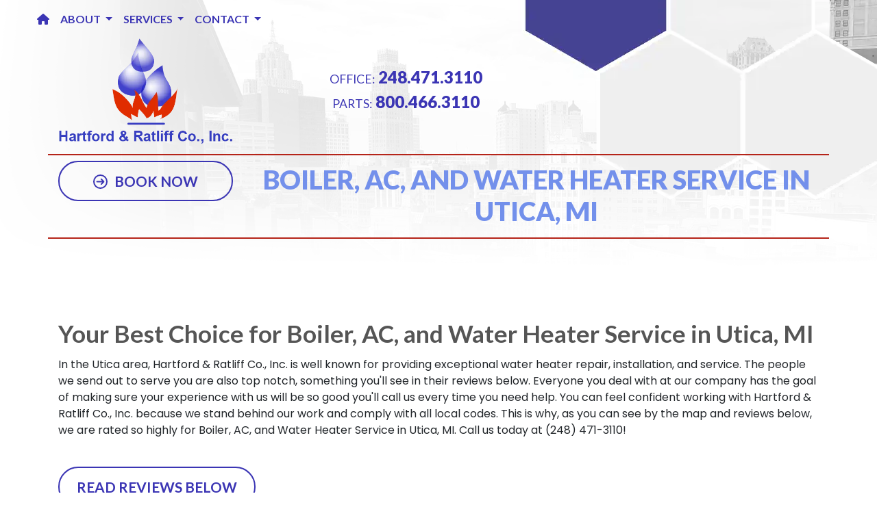

--- FILE ---
content_type: text/html; charset=utf-8
request_url: https://www.hartfordandratliff.com/webapp/p/819/boiler-ac-and-water-heater-service-in-utica-mi
body_size: 14569
content:
<!DOCTYPE html>
<html class="no-js" lang="en" style="width: 100%;">
  <head>
    <!-- Company ID 417 Hartford &amp; Ratliff Co., Inc. -->
    <meta charset="utf-8">
    <meta name="viewport" content="width=device-width, initial-scale=1">

    <title>Boiler, AC, and Water Heater Service in Utica, MI</title>

    <script>
	const linkTag = document.createElement('link');
    linkTag.setAttribute('rel', 'canonical');
    linkTag.href = window.location.protocol + "//" + window.location.host + window.location.pathname;
    document.head.appendChild(linkTag);
</script>

      <style>
        
        .ssButton {
          display: inline-block;
        }

      </style>

    <!-- CSS for SERVICE PAGES -->

    <link rel="stylesheet" href="/css/oaNBN.css">
    <style>

section[data-variationsetnum] .container {
    max-width: 100%;
    padding: unset;
}

[class*=OA-servpg-] [class*=OA-hd-] {
    display: none;
}
[class*=OA-servpg-] section[data-variationnum] [class*=OA-hd-] {
    display: block;
}

[class*="OA-servpg-"] article {
    margin-bottom: 15px;
    width: 100%;
    -webkit-columns: 3 300px;
    -moz-columns: 3 300px;
    columns: 3 300px;
    -webkit-column-gap: 15px;
    -moz-column-gap: 15px;
    column-gap: 15px;
}

[class*="OA-servpg-"] article ul {
    display: table;
    margin: auto;
    width: 100%;
    text-align: left;
}

@-moz-document url-prefix() {
    [class*="OA-servpg-"] article ul {
        display: block !important;
    }
}

[class*="OA-servpg-"] [class*="service-"] {
    display: flex;
    justify-content: center;
    flex-wrap: wrap;
    margin: -10px -10px 20px;
}

[class*="OA-servpg-"] [class*="service-"]>div {
    margin: 10px;
    padding: 15px;
    flex: 1 1 400px;
}

</style>
    
    <link rel="stylesheet" href="/webapp/css?id=6447&v=133525688003170000"> 
    
    <script src="https://kit.fontawesome.com/2436d95566.js" crossorigin="anonymous"></script>
    <script src="https://code.jquery.com/jquery-3.5.1.min.js" integrity="sha256-9/aliU8dGd2tb6OSsuzixeV4y/faTqgFtohetphbbj0=" crossorigin="anonymous"></script>

    
<meta name="description" content="Hartford &amp;amp; Ratliff Co., Inc. is your best choice for Boiler, AC, and Water Heater Service in Utica, MI. Call us at (248) 471-3110. All work guaranteed.">

<meta name="verify-v1" content="UkYzKO5LSkG1wU_hfx5Y9nrSlHuJjpZvDBIGu4nmnPc">
<meta name="google-site-verification" content="UkYzKO5LSkG1wU_hfx5Y9nrSlHuJjpZvDBIGu4nmnPc">

<!-- Google Tag Manager -->
<script>(function(w,d,s,l,i){w[l]=w[l]||[];w[l].push({'gtm.start':
new Date().getTime(),event:'gtm.js'});var f=d.getElementsByTagName(s)[0],
j=d.createElement(s),dl=l!='dataLayer'?'&l='+l:'';j.async=true;j.src=
'//www.googletagmanager.com/gtm.js?id='+i+dl;f.parentNode.insertBefore(j,f);
})(window,document,'script','dataLayer','GTM-526Q2N7');</script>
<!-- End Google Tag Manager -->



<style type="text/css">.pagecontent{font-family:Arial,Helvetica,sans-serif}.required{color:red}.spreadToColumns{-webkit-column-gap:15px;-moz-column-gap:15px;column-gap:15px}.spreadColumns--2{-webkit-columns:2 300px;-moz-columns:2 300px;columns:2 300px}.spreadColumns--3{-webkit-columns:3 300px;-moz-columns:3 300px;columns:3 300px}.spreadColumns--4{-webkit-columns:4 200px;-moz-columns:4 200px;columns:4 200px}.spreadColumns--ulCentered-textLeft{text-align:left;display:table;margin:auto;padding-left:25px}@-moz-document url-prefix(){.spreadColumns--ulCentered-textLeft{display:block}}.servicePageScheduleButton{display:table;margin:25px auto}.BannerGrad{display:flex;align-items:center;justify-content:center;min-height:300px;padding:15px;color:#fff;background:rgba(0,0,0,.6);background:-webkit-linear-gradient(bottom,rgba(0,0,0,.6),rgba(0,0,0,.2));background:-o-linear-gradient(top,rgba(0,0,0,.6),rgba(0,0,0,.2));background:-moz-linear-gradient(top,rgba(0,0,0,.6),rgba(0,0,0,.2));background:linear-gradient(to top,rgba(0,0,0,.6),rgba(0,0,0,.2))}.BannerGard h5,.BannerGrad h2,.BannerGrad h3,.BannerGrad h4,.BannerGrad h6{color:#fff}img{max-width:100%}.pageContainer{margin:25px auto}.oa_review_widget_google_average{line-height:1.3;text-transform:uppercase}.oa_rw_star_rating{color:#fdbb21}.oa_review_widget_company_name{font-weight:700;font-size:20pt;text-transform:uppercase}.oa_rw_summary{font-weight:700}.oa_review_widget_nbn_average{line-height:1.3;text-transform:uppercase}select:invalid{color:#a9a9a9}#bot-check-input{display:none!important}.youtube-container{display:block;margin:20px auto;width:100%;max-width:600px}.youtube-player{display:block;width:100%;padding-bottom:56.25%;overflow:hidden;position:relative;width:100%;height:100%;cursor:hand;cursor:pointer;display:block}img.youtube-thumb{bottom:0;display:block;left:0;margin:auto;max-width:100%;width:100%;position:absolute;right:0;top:0;height:auto}div.play-button{height:72px;width:72px;left:50%;top:50%;margin-left:-36px;margin-top:-36px;position:absolute;background:url('https://content.pagepilot.com/wahelper/GetImage?id=569806') no-repeat}#youtube-iframe{width:100%;height:100%;position:absolute;top:0;left:0}@media only screen and (max-width:999px){.site-header{width:100%}.content .portfolio{text-align:center;width:100%}.content .portfolio .post-image{width:100%}.content .portfolio .more-link{margin:20px auto 0;padding:6px;width:60%}.nn-combo-left{width:100%!important}.nn-combo-right{width:100%!important}p.nn-review-body,p.nn-samap-body{padding-left:.5em!important;margin-left:0!important;background-image:none!important}div.nn-review-footer{margin-left:3px!important;margin-right:3px!important;padding:1em!important}}.dropdown-submenu{position:relative}.dropdown-submenu a::after{transform:rotate(-90deg);position:absolute;right:6px;top:.8em}.dropdown-submenu .dropdown-menu{top:0;left:100%;margin-left:.1rem;margin-right:.1rem}.nn-samap-ci-video{max-height:320px;max-width:320px}.navbar-clear-bg{background-color:#0000!important;background:#0000!important}@media(max-width:991.98px){.menu-mobile-fixed-bottom,.menu-mobile-fixed-top{position:fixed;width:100%;z-index:99}.menu-mobile-fixed-top{top:0}.menu-mobile-fixed-bottom{bottom:0}}.navbar-nav{width:100%}.navbar-right{justify-content:flex-end}.navbar-right .nav-item>.dropdown-menu{right:0;left:auto}.navbar-center{justify-content:center}.navbar-collapse.fixedMenu.collapsing,.navbar-collapse.fixedMenu.show{max-height:75vh;overflow-y:scroll;transition:all .3s}.navbar-collapse.fixedMenu.collapsing:not(.atTop),.navbar-collapse.fixedMenu.show:not(.atTop){-webkit-mask-image:linear-gradient(to bottom,transparent 0,#000 25%);mask-image:linear-gradient(to bottom,transparent 0,#000 25%)}.navbar-collapse.fixedMenu.collapsing:not(.atBottom),.navbar-collapse.fixedMenu.show:not(.atBottom){-webkit-mask-image:linear-gradient(to bottom,#000 75%,transparent 100%);mask-image:linear-gradient(to bottom,#000 75%,transparent 100%)}.navbar-collapse.fixedMenu.collapsing:not(.atBottom):not(.atTop),.navbar-collapse.fixedMenu.show:not(.atBottom):not(.atTop){-webkit-mask-image:linear-gradient(to bottom,transparent 0,#000 25%,#000 75%,transparent 100%);mask-image:linear-gradient(to bottom,transparent 0,#000 25%,#000 75%,transparent 100%)}.navbar .dropdown-item{overflow: hidden;text-overflow: ellipsis;white-space: nowrap;max-width: 18rem;}.formDisclaimer{max-width: 100%;flex: 1 1 100%;}.formDisclaimer>div{font-size: 80%;}.oa-tdu{text-decoration:underline;}.oa-tdu:hover{text-decoration:underline;}.oa-tdu-block a{text-decoration: underline;}.oa-tdu-block a:hover{text-decoration: underline;}</style>

<meta name="google-site-verification" content="KcbYyxYnA3eqNxYzTX0aZuO_WykTxqeUm2z9QxXHcBs">
<meta name="msvalidate.01" content="D5318FC21169195B787AFBFDE5953316">
<div id="live_chat_status"></div><script type="text/javascript" src="//cdn1.thelivechatsoftware.com/assets/pagepilotchat/hartfordandratliff.com/chatloader.min.js"></script>
<meta name="msvalidate.01" content="E2D83BCE3EF45EBD8AC3950945A5FA5E">






<style type="text/css">

</style>

<!-- OPENGRAPH -->
<meta property="og:image" content="http://www.hartfordandratliff.com/wahelper/GetImage?id=581181">
<meta property="og:type" content="website">
<meta property="og:title" content="Hartford &amp; Ratliff Co., Inc.">
<meta property="og:description" content="Hartford &amp; Ratliff, Inc., is a heating and air conditioning service and repair company located in Farmington, MI and the surrounding areas. Hartford &amp; Ratliff employs only the best technicians for your furnace and A/C repair service and installation.">
<meta property="og:url" content="http://www.hartfordandratliff.com/webapp/p/819/boiler-ac-and-water-heater-service-in-utica-mi">
<meta property="og:image:alt" content="">
<meta property="og:site_name" content="Hartford &amp; Ratliff Co., Inc.">
<!-- END OPENGRAPH -->
<link rel='icon' href='/wahelper/GetImage?id=178050'>



    

  </head>
  <body>
    <!-- THIS IS THE BOOTSTRAP TEMPLATE -->

    <div id="OA-fullPage">
      <header>
        


<section data-cbnum="105" class="cb-105">


<div class="lazyload Detroit" data-src="/wahelper/GetImage?id=579731">
    <div class="lazyload Top pb-5" data-src="/wahelper/GetImage?id=579739">
    <div class="WhiteOverlay">
        <div class="container-fluid">
            <div class="row">
                <div class="col-lg-9">


<section data-cbnum="92" class="cb-92">


<nav class="navbar navbar-expand-md navbar-dark navbar-clear-bg">
    <div class="container">
        <a class="navbar-brand d-md-none" href="#"></a>
        <button class="navbar-toggler" type="button" data-toggle="collapse" data-target="#navbarsExampleDefault" aria-controls="navbarsExampleDefault" aria-expanded="false" aria-label="Toggle navigation">
        Menu &nbsp;
        <span class="navbar-toggler-icon"></span>
        </button>
        <div class="collapse navbar-collapse" id="navbarsExampleDefault">
            <ul class="navbar-nav mr-auto MenuOption">
                <li class="nav-item">
    <a href="/" class="nav-link"><i class='fas fa-home'></i></a></li>
<li class="divider"></li>
<li class=" nav-item dropdown">
    <a href="#" class="nav-link dropdown-toggle" data-toggle="dropdown" role="button" aria-haspopup="true" aria-expanded="false">About <span class="caret"></span></a>    <ul class="dropdown-menu">
<li><a href="/reviews-by-city" class="dropdown-item">Reviews by City</a></li><li><a href="/about-us" class="dropdown-item">Who We Are </a></li><li><a href="http://mycomfortexperts.wordpress.com/" target="_blank" class="dropdown-item">Blog</a></li><li><a href="/what-you-can-expect-from-us" class="dropdown-item">What You Can Expect From Us</a></li><li><a href="/history" class="dropdown-item">History</a></li><li><a href="/customer-testimonials" class="dropdown-item">Customer Testimonials</a></li><li><a href="/employment-inquiry" class="dropdown-item">Employment Inquiry</a></li><li><a href="/promotions" class="dropdown-item">Special Offers</a></li><li><a href="/webapp/p/199/financing" class="dropdown-item">Financing</a></li><li class="dropdown-submenu">
    <a href="#" class="dropdown-item dropdown-toggle" data-toggle="dropdown" role="button" aria-haspopup="true" aria-expanded="false">News <span class="caret"></span></a>    <ul class="dropdown-menu">
<li><a href="/webapp/p/202/pool-heaters-parts" class="dropdown-item">Pool Heaters Parts</a></li><li><a href="/webapp/p/227/water-heater-explosion" class="dropdown-item">Water Heater Explosion</a></li><li><a href="/webapp/p/226/tankless-water-heater-shortcomings" class="dropdown-item">Tankless Water Heater Shortcomings</a></li><li><a href="/webapp/p/211/in-the-news" class="dropdown-item">In the News</a></li><li><a href="/webapp/p/215/articles-by-and-about-hartford-and-ratliff" class="dropdown-item">Articles by and about Hartford & Ratliff</a></li><li><a href="/webapp/p/204/notes-from-the-staff" class="dropdown-item">Notes From The Staff</a></li>
    </ul>
</li>

    </ul>
</li>
<li class="divider"></li>
<li class=" nav-item dropdown">
    <a href="#" class="nav-link dropdown-toggle" data-toggle="dropdown" role="button" aria-haspopup="true" aria-expanded="false">Services <span class="caret"></span></a>    <ul class="dropdown-menu">
<li class="dropdown-submenu">
    <a href="#" class="dropdown-item dropdown-toggle" data-toggle="dropdown" role="button" aria-haspopup="true" aria-expanded="false">Water Heaters <span class="caret"></span></a>    <ul class="dropdown-menu">
<li><a href="/water-heater-service" class="dropdown-item">Water Heaters Service & Replacement</a></li><li><a href="/rebuilding-copper-fin-heat-exchangers" class="dropdown-item">Rebuilding Heat Exchangers</a></li><li><a href="/hot-water-now" class="dropdown-item">Hot Water NOW</a></li>
    </ul>
</li>
<li class="dropdown-submenu">
    <a href="#" class="dropdown-item dropdown-toggle" data-toggle="dropdown" role="button" aria-haspopup="true" aria-expanded="false">Boilers <span class="caret"></span></a>    <ul class="dropdown-menu">
<li><a href="/boiler-repair-and-installation" class="dropdown-item">Boiler Repair and Installation</a></li><li><a href="/residential-and-commercial-boiler-service" class="dropdown-item">Boiler Service</a></li><li><a href="/residential-and-commercial-boiler-installation" class="dropdown-item">Boiler Installation</a></li><li><a href="/rebuilding-copper-fin-heat-exchangers" class="dropdown-item">Heat Exchangers</a></li><li><a href="/radiant-floor" class="dropdown-item">Radiant Floor Heating Systems</a></li><li><a href="/energy-star-boilers-information" class="dropdown-item">Energy Star Boilers Information</a></li>
    </ul>
</li>
<li class="dropdown-submenu">
    <a href="#" class="dropdown-item dropdown-toggle" data-toggle="dropdown" role="button" aria-haspopup="true" aria-expanded="false">Pool Heaters <span class="caret"></span></a>    <ul class="dropdown-menu">
<li><a href="/pool-heaters" class="dropdown-item">Pool Heaters</a></li><li><a href="/rebuilding-copper-fin-heat-exchangers" class="dropdown-item">Heat Exchangers</a></li><li><a href="/pool-heater-venting" class="dropdown-item">Pool Heater Venting</a></li><li><a href="/solar-pool-heaters" class="dropdown-item">Solar Pool Heaters</a></li><li><a href="/internet-warning" class="dropdown-item">Internet warning</a></li>
    </ul>
</li>
<li class="dropdown-submenu">
    <a href="#" class="dropdown-item dropdown-toggle" data-toggle="dropdown" role="button" aria-haspopup="true" aria-expanded="false">Plumbing <span class="caret"></span></a>    <ul class="dropdown-menu">
<li class="dropdown-submenu">
    <a href="#" class="dropdown-item dropdown-toggle" data-toggle="dropdown" role="button" aria-haspopup="true" aria-expanded="false">Solving Sewer & Drain Problems <span class="caret"></span></a>    <ul class="dropdown-menu">
<li><a href="/webapp/p/162/video-drain-inspections" class="dropdown-item">Video Drain Inspections</a></li><li><a href="/webapp/p/163/safe-drain-cleaning-alternatives" class="dropdown-item">Safe Drain Cleaning Alternatives</a></li>
    </ul>
</li>
<li class="dropdown-submenu">
    <a href="#" class="dropdown-item dropdown-toggle" data-toggle="dropdown" role="button" aria-haspopup="true" aria-expanded="false">Plumbing Solutions for the Home <span class="caret"></span></a>    <ul class="dropdown-menu">
<li><a href="/webapp/p/156/sump-pumps" class="dropdown-item">Sump Pumps</a></li><li><a href="/webapp/p/158/built--in-soap-dispensers" class="dropdown-item">Built -in Soap Dispensers</a></li><li><a href="/webapp/p/160/relax-with-a-whirlpool-bath" class="dropdown-item">Relax With a Whirlpool Bath</a></li><li><a href="/webapp/p/161/instant-'hot'-water-dispensers" class="dropdown-item">Instant 'Hot' Water Dispensers</a></li><li><a href="/webapp/p/166/'scald-free'-child-safety-products" class="dropdown-item">'Scald-Free' Child Safety Products</a></li><li><a href="/webapp/p/167/under-sink-water-filters" class="dropdown-item">Water Filtration Systems</a></li><li><a href="/webapp/p/168/hot-water-recirculation-systems" class="dropdown-item">Hot Water Recirculation Systems</a></li><li><a href="/webapp/p/169/prevent-hot-water-spikes" class="dropdown-item">Prevent Water Temperature Spikes</a></li><li><a href="/webapp/p/170/ultraviolet-water-filtration" class="dropdown-item">UltraViolet Water Filtration</a></li>
    </ul>
</li>
<li class="dropdown-submenu">
    <a href="#" class="dropdown-item dropdown-toggle" data-toggle="dropdown" role="button" aria-haspopup="true" aria-expanded="false">Home Zoning = Total Comfort  <span class="caret"></span></a>    <ul class="dropdown-menu">
<li><a href="/webapp/p/4/residential-zoning-systems" class="dropdown-item">Arzel's Residential Zoning System</a></li><li><a href="/webapp/p/181/why-you-need-an-arzel-zoning-system" class="dropdown-item">Why You Need An Arzel Zoning System</a></li><li><a href="/webapp/p/179/the-ultimate-comfort-solution" class="dropdown-item">Zoning Testimonials</a></li><li><a href="/webapp/p/180/common-problems-zoning-can-solve" class="dropdown-item">Common Problems Zoning Can Solve</a></li>
    </ul>
</li>
<li><a href="/maintenance-plan" class="dropdown-item">Annual Maintenance Benefits</a></li><li class="dropdown-submenu">
    <a href="#" class="dropdown-item dropdown-toggle" data-toggle="dropdown" role="button" aria-haspopup="true" aria-expanded="false">Home Safety <span class="caret"></span></a>    <ul class="dropdown-menu">
<li><a href="/webapp/p/22/co-detector" class="dropdown-item">Carbon Monoxide Detector</a></li><li><a href="/webapp/p/116/dryer-vent-cleaning" class="dropdown-item">Dryer Vent Cleaning</a></li>
    </ul>
</li>
<li class="dropdown-submenu">
    <a href="#" class="dropdown-item dropdown-toggle" data-toggle="dropdown" role="button" aria-haspopup="true" aria-expanded="false">Special Needs <span class="caret"></span></a>    <ul class="dropdown-menu">
<li><a href="/webapp/p/5/easy-to-see-thermostats" class="dropdown-item">Easy-to-See Thermostats</a></li>
    </ul>
</li>
<li class="dropdown-submenu">
    <a href="#" class="dropdown-item dropdown-toggle" data-toggle="dropdown" role="button" aria-haspopup="true" aria-expanded="false">Financing <span class="caret"></span></a>    <ul class="dropdown-menu">
<li><a href="/webapp/p/9/6-months-same-as-cash" class="dropdown-item">6 Months Same As Cash</a></li><li><a href="/webapp/p/11/revolving-credit" class="dropdown-item">Revolving Credit</a></li><li><a href="/webapp/p/24/9.90-reduced-apr" class="dropdown-item">9.90% Reduced APR</a></li><li><a href="/webapp/p/25/11.90-reduced-apr" class="dropdown-item">11.90% Reduced APR</a></li><li><a href="/webapp/p/26/7-reduced-apr" class="dropdown-item">6.90% Reduced APR</a></li>
    </ul>
</li>
<li><a href="/webapp/p/108/special-offers" class="dropdown-item">Special Offers</a></li><li><a href="/financing" class="dropdown-item">CHECK OUT OUR FINANCING OPTION</a></li><li><a href="/webapp/p/201/pool-heaters" class="dropdown-item">Pool Heaters</a></li><li><a href="/webapp/p/209/backflow-prevention-service-and-installation" class="dropdown-item">Backflow Prevention Service & Installation</a></li>
    </ul>
</li>
<li class="dropdown-submenu">
    <a href="#" class="dropdown-item dropdown-toggle" data-toggle="dropdown" role="button" aria-haspopup="true" aria-expanded="false">HVAC <span class="caret"></span></a>    <ul class="dropdown-menu">
<li><a href="/hvac-service" class="dropdown-item">HVAC Services</a></li><li class="dropdown-submenu">
    <a href="#" class="dropdown-item dropdown-toggle" data-toggle="dropdown" role="button" aria-haspopup="true" aria-expanded="false">Comfort Products <span class="caret"></span></a>    <ul class="dropdown-menu">
<li><a href="/webapp/p/3/flow-through-humidifier" class="dropdown-item">Whole House Humidifiers</a></li><li><a href="/webapp/p/2/ductwork-modifications" class="dropdown-item">Ductwork Modifications</a></li><li><a href="/webapp/p/867/solving-special-problems" class="dropdown-item">Solving Special Problems</a></li>
    </ul>
</li>
<li><a href="/webapp/p/365/luxaire-products" class="dropdown-item">Luxaire Products</a></li><li class="dropdown-submenu">
    <a href="#" class="dropdown-item dropdown-toggle" data-toggle="dropdown" role="button" aria-haspopup="true" aria-expanded="false">Air Conditioning <span class="caret"></span></a>    <ul class="dropdown-menu">
<li><a href="/ac-service" class="dropdown-item">AC Service</a></li><li><a href="/ac-repair" class="dropdown-item">AC Repair</a></li><li><a href="/ac-replacement" class="dropdown-item">AC Replacement</a></li><li><a href="/ac-maintenance" class="dropdown-item">AC Maintenance</a></li><li><a href="/ductless-mini-split" target="_blank" class="dropdown-item">Ductless AC</a></li><li><a href="/swamp-coolers" class="dropdown-item">Swamp Cooler Service</a></li><li><a href="/air-handlers" class="dropdown-item">Air Handler Service</a></li><li><a href="/heat-pump-service" target="_blank" class="dropdown-item">Heat Pump Service</a></li><li><a href="/thermostats" class="dropdown-item">Thermostat Service</a></li>
    </ul>
</li>
<li class="dropdown-submenu">
    <a href="#" class="dropdown-item dropdown-toggle" data-toggle="dropdown" role="button" aria-haspopup="true" aria-expanded="false">Heating <span class="caret"></span></a>    <ul class="dropdown-menu">
<li><a href="/heating-service" class="dropdown-item">Heating Service</a></li><li><a href="/furnace-repair" class="dropdown-item">Furnace Repair</a></li><li><a href="/furnace-replacement" class="dropdown-item">Furnace Replacement</a></li><li><a href="/furnace-maintenance" class="dropdown-item">Furnace Maintenance</a></li><li><a href="/boiler-services" class="dropdown-item">Boiler Service</a></li><li><a href="/boiler-repair" class="dropdown-item">Boiler Repair</a></li><li><a href="/boiler-replacement" class="dropdown-item">Boiler Replacement</a></li><li><a href="/boiler-maintenance" class="dropdown-item">Boiler Maintenance</a></li><li><a href="/heater-repair" class="dropdown-item">Heater Repair</a></li><li><a href="/heater-maintenance" class="dropdown-item">Heater Maintenance</a></li><li><a href="/heater-replacement" class="dropdown-item">Heater Replacement</a></li><li><a href="/heat-pump-service" class="dropdown-item">Heat Pump Service</a></li><li><a href="/heat-pump-conversion" class="dropdown-item">Heat Pump Conversion</a></li><li><a href="/ductless-mini-split" class="dropdown-item">Ductless Mini-Split Service</a></li><li><a href="/thermostats" class="dropdown-item">Thermostat Service</a></li><li><a href="/radiant-floor-heating" class="dropdown-item">Radiant Floor Heating</a></li>
    </ul>
</li>
<li class="dropdown-submenu">
    <a href="#" class="dropdown-item dropdown-toggle" data-toggle="dropdown" role="button" aria-haspopup="true" aria-expanded="false">Indoor Air Quality <span class="caret"></span></a>    <ul class="dropdown-menu">
<li><a href="/indoor-air-quality" class="dropdown-item">Indoor Air Quality Services</a></li><li><a href="/air-quality-testing" class="dropdown-item">Air Quality Testing</a></li><li><a href="/high-efficiency-filters" class="dropdown-item">High Efficiency Filters</a></li><li><a href="/ductwork-services" class="dropdown-item">Ductwork Services</a></li><li><a href="/dryer-duct-cleaning" class="dropdown-item">Dryer Vent Cleaning</a></li><li><a href="/air-filtration" class="dropdown-item">Air Filtration Systems</a></li><li><a href="/humidifier-service" class="dropdown-item">Whole House Humidifiers</a></li><li><a href="/dehumidifier-service" class="dropdown-item">Dehumidifier Service</a></li><li><a href="/whole-house-fans" class="dropdown-item">Whole House Fan</a></li><li><a href="/hvac-zoning" class="dropdown-item">HVAC Zoning</a></li>
    </ul>
</li>

    </ul>
</li>

    </ul>
</li>
<li class="divider"></li>
<li class=" nav-item dropdown">
    <a href="#" class="nav-link dropdown-toggle" data-toggle="dropdown" role="button" aria-haspopup="true" aria-expanded="false">Contact <span class="caret"></span></a>    <ul class="dropdown-menu">
<li><a href="/webapp/p/120/hours-and-location" class="dropdown-item">Hours and Location</a></li><li><a href="/webapp/p/783/schedule-a-quote-or-service-request" class="dropdown-item">Schedule a Quote or Service Request</a></li><li><a href="/webapp/p/785/email-us" class="dropdown-item">Email Us</a></li><li><a href="/webapp/p/413/leave-us-a-review" class="dropdown-item">Leave Us A Review</a></li>
    </ul>
</li>
<li class="divider"></li>

            </ul>
        </div>
    </div>
</nav>



</section>


</div>
            </div>
        </div>
        <div class="container">
            <div class="row">
              <div class="col-xl-3 col-lg-4">
                    <div class="text-center"><a href="/"><img loading="eager" class="IMG-logo" src="/wahelper/GetImage?id=579736" alt="When we service your Boiler in Farmington MI, your satifaction means the world to us."></a></div>
                    
                </div>
              <div class="col-xl-5 col-lg-7 pt-lg-3 text-center">
                    <div class="Phone" style="border: 0px;">
                        <span class="SubPhone">OFFICE:</span> <a class="highlight" href="tel:+12484713110">248.471.3110</a><br>
                        <span class="SubPhone">PARTS:</span> <a class="highlight" href="tel:+18004663110">800.466.3110</a>
                    </div>
                </div>
            </div>
            <div class="row Phone text-center">
                <div class="col-lg-3 order-lg-1 order-2 pt-lg-0 pt-2">
                      <a class="ssButton w-100" href="/schedule"><i class="far fa-arrow-circle-right IPR"></i>Book Now</a>
                </div>
               <div class="col-lg-9 order-lg-2 order-1">
                    <h2 class="pt-1 Cyan">Boiler, AC, and Water Heater Service in Utica, MI</h2>
                </div>
            </div>
        </div>
    </div>
    </div>
</div>



</section>



      </header>
      <div id="OA-defPageContent">
        
<div class="container">
    <div class="row my-3">
        <div class="col py-5"><!--START PAGE CONTENT-->
<!-- <script src="http://www.hvacwebsites.com/js/jquery/jquery-1.8.3.js"; type="text/javascript"></script>
<link href="http://cdn.nearbynow.co/css/nnplugin.css"; rel="stylesheet" type="text/css" />
<script src="http://maps.google.com/maps/api/js?sensor=false"; type="text/javascript"></script>
<script src="http://cdn.nearbynow.co/scripts/heatmap.js"; type="text/javascript"></script>
<script src="http://cdn.nearbynow.co/scripts/heatmap-gmaps.js"; type="text/javascript"></script> -->


<!-- <script src="//ajax.googleapis.com/ajax/libs/jquery/1.10.2/jquery.min.js"></script> -->
<link href="https://d2gwjd5chbpgug.cloudfront.net/v2/css/nnplugin.css" rel="stylesheet" type="text/css">
<script src="https://d2gwjd5chbpgug.cloudfront.net/v2/scripts/heatmap.js"></script>
<div id="thirdpartycontent"><div id="pagecontent_header">


<section data-cbnum="62" class="cb-62">


<h1>Your Best Choice for Boiler, AC, and Water Heater Service in Utica, MI</h1>
<p>In the Utica area, Hartford &amp; Ratliff Co., Inc. is well known for providing exceptional water heater repair, installation, and service. The people we send out to serve you are also top notch, something you'll see in their reviews below. Everyone you deal with at our company has the goal of making sure your experience with us will be so good you'll call us every time you need help. You can feel confident working with Hartford &amp; Ratliff Co., Inc. because we stand behind our work and comply with all local codes. This is why, as you can see by the map and reviews below, we are rated so highly for Boiler, AC, and Water Heater Service in Utica, MI. Call us today at (248) 471-3110!</p>

<div class="ssButton text-center" style="display: table; margin: 25px auto; font-weight: 600; max-width: 400px;">Read Reviews Below</div>



</section>


</div>

<link rel="stylesheet" href="https://d2gwjd5chbpgug.cloudfront.net/v5/nnp-mdrn.min.css">
<script type="text/javascript">
    var nnpConfig = {
        sf: 'bdb33163-cc1c-4d3e-b1d0-72cb93475f88',
        gmak: 'AIzaSyDvbE0k51uqj1OP5-6VAVsp6M4gHCHnro0',
        zl: 11,
        lat: 42.625997,
        lng: -83.035881,
        showmap: true,
        scrollw: false,
        reviewPinMax: 100,
        mapStyle: [],
        mapControlSize: 25,
        mapHeatRadius: 20,
        mapHeatBlur: 0.85,
        mapHeatOpacity: 1,
        mapHeatExtrema: true,
        mapTypeControl: false,
        mapClickableIcons: false,
        mapDisableDefaultUI: false,
        mapFullscreenControl: false,
        mapGestureHandling: 'auto',
        cluster: true,
        clusterMinimumSize: 3,
        clusterGridSize: 30,
        clusterTextColor: '#ffffff',
        showHeatmapOnly: false,
        showCheckins: true,
        showAvatars: true,
        showReviews: true,
        showGoogleReviews: true,
        mapReviewPinsEnabled: true,
        mapHeatEnabled: true
    };
</script>
<script type="text/javascript" src="https://d2gwjd5chbpgug.cloudfront.net/v5.1/nnp.min.js"></script>
<div class="nnp-review-outer-cont">
    <div class="nnp-cont-inner">
                    <h2 class="nnp-title">Recent Jobs and Reviews in Utica, MI</h2>
                            <div id="nnp-map-main" class="nnp-map-main map-large"></div>
        


                <a href="/webapp/p/819/boiler-ac-and-water-heater-service-in-utica-mi?page=2" rel="next" class="nnp-pagination">Next Page</a>

    </div>

</div>

<script type="text/javascript" src="https://d2gwjd5chbpgug.cloudfront.net/v5/nnp-ss.min.js"></script>
<div id="pagecontent_footer"><h3>Cities we Service:</h3><p><div class="serviceWrap">
<div class="serviceColumn"><ul>
<li><a href="/webapp/p/846/boiler-ac-and-water-heater-service-in-allen-park-mi">Allen Park</a></li>
<li><a href="/webapp/p/797/boiler-ac-and-water-heater-service-in-ann-arbor-mi">Ann Arbor</a></li>
<li><a href="/webapp/p/821/boiler-ac-and-water-heater-service-in-auburn-hills-mi">Auburn Hills</a></li>
<li><a href="/webapp/p/847/boiler-ac-and-water-heater-service-in-berkley-mi">Berkley</a></li>
<li><a href="/webapp/p/843/boiler-ac-and-water-heater-service-in-beverly-hills-mi">Beverly Hills</a></li>
<li><a href="/webapp/p/801/boiler-ac-and-water-heater-service-in-brighton-mi">Brighton</a></li>
<li><a href="/webapp/p/812/boiler-ac-and-water-heater-service-in-centerline-mi">Centerline</a></li>
<li><a href="/webapp/p/809/boiler-ac-and-water-heater-service-in-chelsea-mi">Chelsea</a></li>
<li><a href="/webapp/p/826/boiler-ac-and-water-heater-service-in-clawson-mi">Clawson</a></li>
<li><a href="/webapp/p/815/boiler-ac-and-water-heater-service-in-clinton-twp.-mi">Clinton Twp.</a></li>
<li><a href="/webapp/p/858/boiler-ac-and-water-heater-service-in-commerce-mi">Commerce</a></li>
<li><a href="/webapp/p/792/boiler-ac-and-water-heater-service-in-detroit-mi">Detroit</a></li>
<li><a href="/webapp/p/862/boiler-ac-and-water-heater-service-in-dexter-mi">Dexter</a></li>
<li><a href="/webapp/p/842/boiler-ac-and-water-heater-service-in-east-point-mi">East point</a></li>
<li><a href="/webapp/p/788/boiler-ac-and-water-heater-service-in-farmington-mi">Farmington</a></li>
<li><a href="/webapp/p/828/boiler-ac-and-water-heater-service-in-ferndale-mi">Ferndale</a></li>
<li><a href="/webapp/p/839/boiler-ac-and-water-heater-service-in-franklin-mi">Franklin</a></li>
<li><a href="/webapp/p/852/boiler-ac-and-water-heater-service-in-frasier-mi">Frasier</a></li>
</ul></div>
<div class="serviceColumn"><ul>
<li><a href="/webapp/p/835/boiler-ac-and-water-heater-service-in-grosse-isle-mi">Grosse Isle</a></li>
<li><a href="/webapp/p/829/boiler-ac-and-water-heater-service-in-grosse-pointe-mi">Grosse Pointe</a></li>
<li><a href="/webapp/p/831/boiler-ac-and-water-heater-service-in-grosse-pointe-farms-mi">Grosse Pointe Farms</a></li>
<li><a href="/webapp/p/832/boiler-ac-and-water-heater-service-in-grosse-pointe-park-mi">Grosse Pointe Park</a></li>
<li><a href="/webapp/p/830/boiler-ac-and-water-heater-service-in-grosse-pointe-shores-mi">Grosse Pointe Shores</a></li>
<li><a href="/webapp/p/833/boiler-ac-and-water-heater-service-in-grosse-pointe-woods-mi">Grosse Pointe Woods</a></li>
<li><a href="/webapp/p/810/boiler-ac-and-water-heater-service-in-hamburg-twp.-mi">Hamburg Twp.</a></li>
<li><a href="/webapp/p/836/boiler-ac-and-water-heater-service-in-harrison-twp.-mi">Harrison Twp.</a></li>
<li><a href="/webapp/p/798/boiler-ac-and-water-heater-service-in-hazel-park-mi">Hazel Park</a></li>
<li><a href="/webapp/p/811/boiler-ac-and-water-heater-service-in-highland-park-mi">Highland Park</a></li>
<li><a href="/webapp/p/807/boiler-ac-and-water-heater-service-in-howell-mi">Howell</a></li>
<li><a href="/webapp/p/848/boiler-ac-and-water-heater-service-in-huntington-woods-mi">Huntington Woods</a></li>
<li><a href="/webapp/p/813/boiler-ac-and-water-heater-service-in-keego-harbor-mi">Keego Harbor</a></li>
<li><a href="/webapp/p/808/boiler-ac-and-water-heater-service-in-lake-angles-mi">Lake Angles</a></li>
<li><a href="/webapp/p/824/boiler-ac-and-water-heater-service-in-lake-orion-mi">Lake Orion</a></li>
<li><a href="/webapp/p/789/boiler-ac-and-water-heater-service-in-livonia-mi">Livonia</a></li>
<li><a href="/webapp/p/817/boiler-ac-and-water-heater-service-in-macomb-mi">Macomb</a></li>
<li><a href="/webapp/p/814/boiler-ac-and-water-heater-service-in-madison-heights-mi">Madison Heights</a></li>
</ul></div>
<div class="serviceColumn"><ul>
<li><a href="/webapp/p/845/boiler-ac-and-water-heater-service-in-melvindale-mi">Melvindale</a></li>
<li><a href="/webapp/p/863/boiler-ac-and-water-heater-service-in-milford-mi">Milford</a></li>
<li><a href="/webapp/p/816/boiler-ac-and-water-heater-service-in-new-baltimore-mi">New Baltimore</a></li>
<li><a href="/webapp/p/837/boiler-ac-and-water-heater-service-in-new-boston-mi">New Boston</a></li>
<li><a href="/webapp/p/796/boiler-ac-and-water-heater-service-in-novi-mi">Novi</a></li>
<li><a href="/webapp/p/799/boiler-ac-and-water-heater-service-in-oak-park-mi">Oak Park</a></li>
<li><a href="/webapp/p/825/boiler-ac-and-water-heater-service-in-oakland-twp.-mi">Oakland Twp.</a></li>
<li><a href="/webapp/p/850/boiler-ac-and-water-heater-service-in-oxford-mi">Oxford</a></li>
<li><a href="/webapp/p/840/boiler-ac-and-water-heater-service-in-pleasant-ridge-mi">Pleasant Ridge</a></li>
<li><a href="/webapp/p/790/boiler-ac-and-water-heater-service-in-plymouth-mi">Plymouth</a></li>
<li><a href="/webapp/p/822/boiler-ac-and-water-heater-service-in-pontiac-mi">Pontiac</a></li>
<li><a href="/webapp/p/795/boiler-ac-and-water-heater-service-in-rochester-mi">Rochester</a></li>
<li><a href="/webapp/p/844/boiler-ac-and-water-heater-service-in-romulus-mi">Romulus</a></li>
<li><a href="/webapp/p/820/boiler-ac-and-water-heater-service-in-roseville-mi">Roseville</a></li>
<li><a href="/webapp/p/793/boiler-ac-and-water-heater-service-in-royal-oak-mi">Royal Oak</a></li>
<li><a href="/webapp/p/834/boiler-ac-and-water-heater-service-in-saint-clair-shores-mi">Saint Clair Shores</a></li>
<li><a href="/webapp/p/861/boiler-ac-and-water-heater-service-in-saline-mi">Saline</a></li>
<li><a href="/webapp/p/818/boiler-ac-and-water-heater-service-in-shelby-township-mi">Shelby Township</a></li>
</ul></div>
<div class="serviceColumn"><ul>
<li><a href="/webapp/p/838/boiler-ac-and-water-heater-service-in-southfield-mi">Southfield</a></li>
<li><a href="/webapp/p/856/boiler-ac-and-water-heater-service-in-southgate-mi">Southgate</a></li>
<li><a href="/webapp/p/794/boiler-ac-and-water-heater-service-in-sterling-heights-mi">Sterling Heights</a></li>
<li><a href="/webapp/p/803/boiler-ac-and-water-heater-service-in-sylvan-lake-mi">Sylvan Lake</a></li>
<li><a href="/webapp/p/855/boiler-ac-and-water-heater-service-in-taylor-mi">Taylor</a></li>
<li><a href="/webapp/p/823/boiler-ac-and-water-heater-service-in-troy-mi">Troy</a></li>
<li><a href="/webapp/p/819/boiler-ac-and-water-heater-service-in-utica-mi">Utica</a></li>
<li><a href="/webapp/p/860/boiler-ac-and-water-heater-service-in-van-buren-mi">Van Buren</a></li>
<li><a href="/webapp/p/859/boiler-ac-and-water-heater-service-in-warren-mi">Warren</a></li>
<li><a href="/webapp/p/805/boiler-ac-and-water-heater-service-in-waterford-mi">Waterford</a></li>
<li><a href="/webapp/p/791/boiler-ac-and-water-heater-service-in-west-bloomfield-mi">West Bloomfield</a></li>
<li><a href="/webapp/p/806/boiler-ac-and-water-heater-service-in-white-lake-mi">White Lake</a></li>
<li><a href="/webapp/p/802/boiler-ac-and-water-heater-service-in-wixom-mi">Wixom</a></li>
<li><a href="/webapp/p/804/boiler-ac-and-water-heater-service-in-wolverine-lake-mi">Wolverine Lake</a></li>
<li><a href="/webapp/p/854/boiler-ac-and-water-heater-service-in-wyandotte-mi">Wyandotte</a></li>
<li><a href="/webapp/p/857/boiler-ac-and-water-heater-service-in-ypsilanti-mi">Ypsilanti</a></li>
</ul></div></div>
</div></div>
<!--END PAGE CONTENT--></div>
    </div>
</div>

      </div>
      <footer>
        


<section data-cbnum="102" class="cb-102">


<div class="container">
    <div class="row no-gutters">
        <div class="col">
        <h2 class="Cyan h2Mob text-center">24 Hour Emergency Service Available &nbsp;&bull;&nbsp;
7 days a week</h2>
        </div>
    </div>
</div>
<div class="lazyload Footer" data-src="/wahelper/GetImage?id=579730">
<div class="FooterOverlay">
    <div class="container">
        <div class="row no-gutters">
            <div class="col-lg-6 offset-lg-3 text-center">
                <a href=""><img loading="lazy" class="IMG-FooterLogo" src="/wahelper/GetImage?id=579735" alt="When we service your Boiler in Farmington Hills MI, your satifaction means the world to us."></a>
                <div class="FooterPhone">
<span class="FSubPhone">OFFICE:</span> <a class="White highlight" href="tel:+12484713110">248.471.3110</a><span class="d-none d-lg-inline-block IPR IPL">|</span><br class="d-md-block d-lg-none"><span class="FSubPhone">PARTS:</span> <a class="White highlight" href="tel:+18004663110">800.466.3110</a></div>
                <div class="MT2 White"><i class="fas fa-map-marked-alt IPR"></i>32708 W. 8 Mile Road<span class="d-none d-lg-inline-block IPR IPL">&bull;</span><br class="d-lg-none">Farmington, MI 48336</div>
                <div class="White"><i class="far fa-clock IPR"></i>Office Hours<span class="d-none d-lg-inline-block IPR IPL">|</span><br class="d-lg-none">Monday - Friday: 8:00am - 5:00pm</div>
            </div>
        </div>
        <div class="row MT4">
            <div class="col-lg-5 offset-lg-1">
                <a class="FooterBtn w-100" href="/schedule"><i class="far fa-arrow-circle-right IPR"></i>Schedule Service</a>
            </div>
            <div class="col-lg-5 mt-lg-0 mt-2">
                <a class="FooterBtn w-100" href="/financing"><i class="far fa-arrow-circle-right IPR"></i>Financing Options</a>
            </div>
        </div>
        
        <div class="row MT3">
            <div class="col-lg-2 col-6 offset-lg-2 order-lg-1 order-1 text-right">
                <a href="https://www.angi.com/companylist/us/mi/farmington/hartford-and-ratliff-inc-reviews-261813.htm" target="_blank"><img loading="lazy" class="Angi highlight" src="/wahelper/GetImage?id=579715" alt="Check out our Pool Heater service reviews in Farmington MI on angi"></a>
            </div>
            <div class="col-lg-4 order-lg-2 order-3 text-center mt-lg-0 mt-2">
                


<section data-cbnum="103" class="cb-103">


<div class="row text-center">
    <div class="col">
        <a href="https://www.facebook.com/HartfordRatliff" target="_blank"><i class="fab fa-facebook-f Social"></i></a>
    </div>
    <div class="col">
        <a href="https://search.google.com/local/reviews?placeid=ChIJIcoXwXyxJIgRDiFVX_jV_rg" target="_blank"><i class="fab fa-google Social"></i></a>
    </div>
    <div class="col">
        <a href="https://www.yelp.com/biz/hartford-and-ratliff-farmington-4" target="_blank"><i class="fab fa-yelp Social"></i></a>
    </div>
    <div class="col">
        <a href="/email"><i class="fas fa-envelope Social"></i></a>
    </div>
</div>


</section>



            </div>
            <div class="col-lg-2 col-6 order-lg-3 order-2">
                <a href="https://www.bbb.org/us/mi/farmington/profile/heating-and-air-conditioning/hartford-ratliff-company-inc-0332-13010764" target="_blank"><img loading="lazy" class="BBB highlight" src="/wahelper/GetImage?id=579714" alt="For the best Water Heater replacement in Farmington Hills MI, choose a BBB rated company."></a></div>
        </div>
    </div>
</div>
</div>




<section data-cbnum="104" class="cb-104">


<div class="BkgBkg py-3">
    <div class="container">
        <div class="row text-center no-gutters">
            <div class="col-lg-10 text-white pt-1">
                <a class="bottomlink" href="/schedule">Get a Quote</a>
                <span class="d-none d-lg-inline-block IPR IPL">|</span><br class="d-lg-none">
                <a class="bottomlink" href="/webapp/p/23">Maintenance</a>
                &nbsp;&nbsp;|&nbsp;&nbsp;
                <a class="bottomlink" href="/webapp/p/779">Water Heaters</a>
                &nbsp;&nbsp;|&nbsp;&nbsp;
                <a class="bottomlink" href="/webapp/p/219">Boilers</a>                
                <span class="d-none d-lg-inline-block IPR IPL">|</span><br class="d-lg-none">
                <a class="bottomlink" href="/webapp/p/205">Pool Heaters</a>
                &nbsp;&nbsp;|&nbsp;&nbsp;
                <a class="bottomlink" href="/webapp/p/709">HVAC</a>
                &nbsp;&nbsp;|&nbsp;&nbsp;
                <a class="bottomlink" href="/employment">Employment</a>
                &nbsp;&nbsp;|&nbsp;&nbsp;
                <a class="bottomlink" href="/webapp/p/171"><i class="fas fa-search"></i></a>
            </div>
            <div class="col-lg-2"><img class="credit" src="/wahelper/GetImage?id=579713" alt="For Water Heater repair in Farmington MI, we accept most major credit cards."></div>
        </div>
    </div>
</div>



</section>







</section>



      </footer>

      <div class="endbodyContainer gFooter container">
          <div class="container">
<div class="row">
<div class="col">
<div class="row">
<div class="col-md-12">
<div id="PPPoweredBy" class="PPPoweredBy" style="text-align: center;">
  <span style="font-family: Arial, Helvetica, sans-serif; font-size: 10px;"><span>Powered by</span> <a href="https://www.hvacwebsites.com" target="_blank" rel="noopener" title="HVAC Heating & Cooling Websites for Contractors" style="color: #2568a0; font-size: 12px; font-style: italic; text-decoration: none; font-weight: bold;">Online Access</a>
  <a href="https://terms.online-access.com/webapp/p/2/reserved-rights?co=1" target="_blank" rel="noopener" style="text-decoration:none;">All Rights Reserved &copy; 2001-2026 </a></span> 
</div>
</div>
</div>
<div style='text-align: center; font-size: 10px;'>
	<a href='/privacy-policy' id='oa-privacy-policy-link' style='font-weight: bold; color: #2568a0;'>Privacy Policy | Terms and Conditions</a>
</div>
</div>
</div>
</div>
      </div>
    </div>

    <!-- Google Tag Manager (noscript) -->
<noscript><iframe src="https://www.googletagmanager.com/ns.html?id=GTM-526Q2N7" height="0" width="0" style="display:none;visibility:hidden"></iframe></noscript>
<!-- End Google Tag Manager (noscript) -->


    <script type="application/ld+json">
{
"@context": "http://schema.org",
"@type": [
"HVACBusiness",
"Plumber",
"Electrician",
"GeneralContractor"
],
"priceRange": "Varies per service",
"openingHours": [
"Mo 08:00-17:00",
"Tu 08:00-17:00",
"We 08:00-17:00",
"Th 08:00-17:00",
"Fr 08:00-17:00"
],
"description": "Hartford &amp; Ratliff Co., Inc. is your best choice for Boiler, AC, and Water Heater Service in Utica, MI. Call us at (248) 471-3110. All work guaranteed.",
"name": "Hartford & Ratliff Co., Inc.",
"alternateName": [
"H&R"
],
"telephone": "(248) 471-3110",
"image": "HartfordAndRatliff.com/wahelper/GetImage?id=581181&width=100&height=100",
"@id": "HartfordAndRatliff.com#393",
"areaServed": "Oakland County",
"address": {
"@type": "PostalAddress",
"streetAddress": "32708 W. 8 Mile Rd.",
"addressLocality": "Farmington",
"addressRegion": "MI",
"postalCode": "48336",
"addressCountry": "US"
}

}
</script>



    <div id="videoModal" class="reveal-modal tiny" data-reveal=""></div>
    
    <!-- BEGIN Review Widget -->
    <script src="/js/widgets/gglReviewWidget/ReviewWidget.min.js"></script>
    <link rel="stylesheet" type="text/css" href="/js/widgets/gglReviewWidget/ReviewWidget.min.css">

    <script src="/js/widgets/reviewWidget/OArwInit.min.js"></script>
    <!-- END Review Widget -->

    <!--<script src="/js/Foundation5/modernizr.js"></script>-->
    <script src="/js/Bootstrap4/bootstrap.min.js"></script>

    
    
    
     


<section data-cbnum="55" class="cb-55">


<!--Live Chat Button Code-->
<div id="live_chat_status"></div> 


<!--Start of Chat Box Code-->
<script type="text/javascript">window.WGAccountID = 'bGl2ZWFkbWlucy9oYXJ0Zm9yZGFuZHJhdGxpZmYuY29tLw==';(function(){var e = document.createElement('script'); e.async = true;e.src = window.location.protocol + '//thelivechatsoftware.com/Dashboard/cwgen/scripts/la_script.js';var s = document.getElementsByTagName('script')[0];s.parentNode.insertBefore(e, s);} ());</script>



<!-- 
<div id="live_chat_status"></div><br><script type="text/javascript" src="//cdn1.thelivechatsoftware.com/assets/pagepilotchat/hartfordandratliff.com/chatloader.min.js" ></script> -->


</section>


 
<script type="text/javascript" src="//web-2-tel.com/sdk?identifier=fb78892ea786494bb9a1c847fb87716c" async=""></script>

<meta name="msvalidate.01" content="E51A84D80C927E945E2EEB63481DDADB">

<script type="text/javascript" src="https://apis.google.com/js/plusone.js"></script>

<link href="https://plus.google.com/+HartfordRatliffCoIncFarmington/" rel="publisher">

<div id="fb-root"></div>
<script>(function(d, s, id) {
  var js, fjs = d.getElementsByTagName(s)[0];
  if (d.getElementById(id)) return;
  js = d.createElement(s); js.id = id;
  js.src = "//connect.facebook.net/en_US/sdk.js#xfbml=1&version=v2.0";
  fjs.parentNode.insertBefore(js, fjs);
}(document, 'script', 'facebook-jssdk'));</script>



<link rel="preconnect" href="https://fonts.googleapis.com">
<link rel="preconnect" href="https://fonts.gstatic.com" crossorigin="">
<link href="https://fonts.googleapis.com/css2?family=Lato:ital,wght@0,100;0,300;0,400;0,700;0,900;1,100;1,300;1,400;1,700;1,900&family=Montserrat:ital,wght@0,100;0,200;0,300;0,400;0,500;0,600;0,700;0,800;0,900;1,100;1,200;1,300;1,400;1,500;1,600;1,700;1,800;1,900&family=Poppins:ital,wght@0,100;0,200;0,300;0,400;0,500;0,600;0,700;0,800;0,900;1,100;1,200;1,300;1,400;1,500;1,600;1,700;1,800;1,900&display=swap" rel="stylesheet">

     <!-- CUSTOME JS FROM SITE TEMPLATE LAYOUT -->
    

  <script src="/js/globalScripts.min.js"></script>

  </body>
</html>   

--- FILE ---
content_type: application/javascript
request_url: https://cdn1.thelivechatsoftware.com/assets/pagepilotchat/hartfordandratliff.com/chatloader.min.js
body_size: 608
content:
var LC_KEY="kR37kRATQJz1mButzGU7ffysn77pMzv/wbttIKxLFdrQnuT+SE1pT5QM+/OPGrE60kmMo24ltv9tjYb8L1eQTF7iIxzNfCENTFTjcSwhxz48svjVWxH4EFA59sc2PzyYaSVnJ7LT7FhN9cBiMlNeBHz0W8al92RUogK2+Yyqa1WCs7se5QRZVIRWfx+mwVP32kACPhhtTTob8cUt4XKRTg==";(function(){function r(n){for(var r=n+"=",f=decodeURIComponent(document.cookie),u=f.split(";"),t,i=0;i<u.length;i++){for(t=u[i];t.charAt(0)==" ";)t=t.substring(1);if(t.indexOf(r)==0)return t.substring(r.length,t.length)}return""}var i="//cdn1.thelivechatsoftware.com/assets/pagepilotchat/hartfordandratliff.com/chatscript.min.js",n,t;(function(){function n(n,t){t=t||{bubbles:!1,cancelable:!1,detail:undefined};var i=document.createEvent("CustomEvent");return i.initCustomEvent(n,t.bubbles,t.cancelable,t.detail),i}if(typeof window.CustomEvent=="function")return!1;n.prototype=window.Event.prototype;window.CustomEvent=n})();n=r("WG_DEBUG");n!=""&&(i="//thelivechatsoftware.com/dashboard/cwg/debug/"+n+"chatscript.js");t=document.createElement("script");t.src=i;document.head.appendChild(t)})()